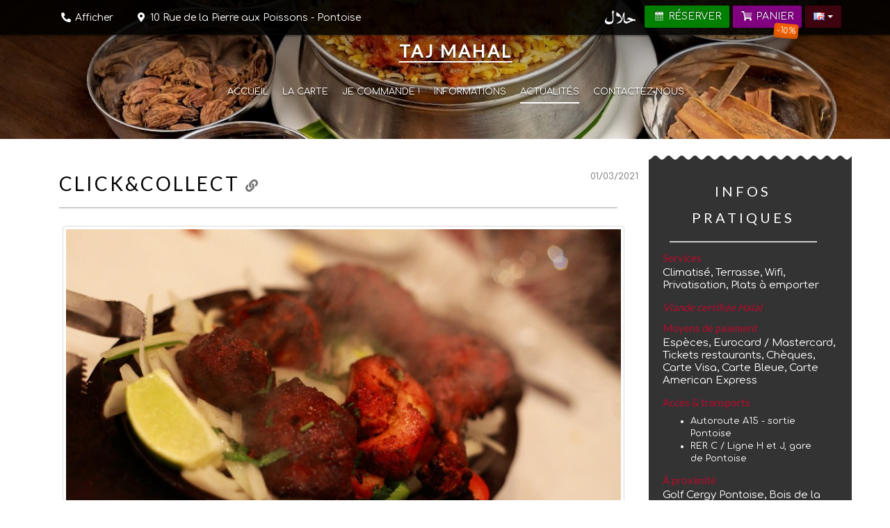

--- FILE ---
content_type: text/html; charset=utf-8
request_url: https://www.tajmahal-pontoise.com/actualite
body_size: 10232
content:
<!DOCTYPE html>
<html lang="fr"  ng-app="KiwiiSitesFront"  ng-controller="KiwiiSitesFrontCtrl" class="ks-theme-color-1-website-91-6d061a ks-theme-image-1-all-c9b3b3-2465 ks-theme-font-1-all-comfortaa ks-theme-font-2-all-lato ks-theme-font-3-all-lora" >
	<head>
		<meta charset="utf-8">

		<meta http-equiv="X-UA-Compatible" content="IE=edge">
		<meta name="viewport" content="width=device-width, initial-scale=1.0">

		<title>Taj Mahal — Actualités</title>

		<meta name="description" content="L'&eacute;quipe du Taj Mahal&nbsp;vous propose sa gastronomie indienne aux &eacute;pices douces et parfum&eacute;es. Tous nos plats sont pr&eacute;par&eacute;s sur commande, avec des produits frais. Lors de votre commande, n'h&eacute;sitez pas &agrave; nous demander de relever tous le plats ou vos pains. COMMANDEZ EN LIGNE  En plus d'une large carte de sp&eacute;cialit&eacute;s sur place, nous proposons l'int&eacute;gralit&eacute; de nos plats A Emporter, mais &eacute;galement certaines recettes sp&eacute;cifiques qui sont uniquement A emporter, &agrave; d&eacute;couvrir sur notre carte. Vous souhaitez r&eacute;server une table ? Cliquez ici&nbsp;">
		<meta name="keywords" content="">
		<meta name="author" content="Taj Mahal">
		<link rel="sitemap" type="application/xml" title="Sitemap" href="/sitemap.xml">
		<meta property="og:title" content="Taj Mahal — Actualités" />
		<meta property="og:url" content="https://www.tajmahal-pontoise.com/actualite" />
		<meta property="og:image" itemprop="image" content="/resources/images/data_sites_modules_infos/medium/1e3f8d88592d403f222711245e2701bd.jpg" />
		<meta itemprop="logo" content="/resources/images/data_sites_modules_infos/medium/1e3f8d88592d403f222711245e2701bd.jpg" />
		<meta property="og:site_name" content="Taj Mahal" />
		<meta property="place:location:latitude" content="49.050555" />
		<meta property="place:location:longitude" content="2.097728" />
		<meta property="og:description" itemprop="description" content="L'&eacute;quipe du Taj Mahal&nbsp;vous propose sa gastronomie indienne aux &eacute;pices douces et parfum&eacute;es. Tous nos plats sont pr&eacute;par&eacute;s sur commande, avec des produits frais. Lors de votre commande, n'h&eacute;sitez pas &agrave; nous demander de relever tous le plats ou vos pains. COMMANDEZ EN LIGNE  En plus d'une large carte de sp&eacute;cialit&eacute;s sur place, nous proposons l'int&eacute;gralit&eacute; de nos plats A Emporter, mais &eacute;galement certaines recettes sp&eacute;cifiques qui sont uniquement A emporter, &agrave; d&eacute;couvrir sur notre carte. Vous souhaitez r&eacute;server une table ? Cliquez ici&nbsp;" />
		<meta itemprop="name" content="Taj Mahal — Actualités" />
		<meta name="twitter:card" content="summary_large_image">
		<meta name="twitter:title" content="Taj Mahal — Actualités">
		<meta name="twitter:description" content="L'&eacute;quipe du Taj Mahal&nbsp;vous propose sa gastronomie indienne aux &eacute;pices douces et parfum&eacute;es. Tous nos plats sont pr&eacute;par&eacute;s sur commande, avec des produits frais. Lors de votre commande, n'h&eacute;sitez pas &agrave; nous demander de relever tous le plats ou vos pains. COMMANDEZ EN LIGNE  En plus d'une large carte de sp&eacute;cialit&eacute;s sur place, nous proposons l'int&eacute;gralit&eacute; de nos plats A Emporter, mais &eacute;galement certaines recettes sp&eacute;cifiques qui sont uniquement A emporter, &agrave; d&eacute;couvrir sur notre carte. Vous souhaitez r&eacute;server une table ? Cliquez ici&nbsp;">
		<meta name="twitter:image" content="/resources/images/data_sites_modules_infos/medium/1e3f8d88592d403f222711245e2701bd.jpg">
		<link href="/components-8ff717d617/fontawesome-pro-5.11.2-web/css/all.min.css" rel="stylesheet" media="screen">
		<link href="/components-8ff717d617/fontawesome-pro-5.11.2-web/css/v4-shims.min.css" rel="stylesheet" media="screen">
		<style>
.ks-theme-image-1-all-ffffff-291 .ks-theme-top {
background-image: url("/resources/images/data_sites_modules_design/originals/366cc082746cdf77734411b67ac72d18.png"), url("/resources/images/data_sites_modules_design/originals/8628d4002855ed39acd9861ed7be487b.png"), url("/resources/images/data_sites_modules_design/originals/99c7c2d856edee1bd58eda8adcb87426.png"), url("/resources/images/data_sites_modules_design/originals/683ef76ab86c8e351111f9d9fa6e53c4.png"), url("/resources/images/data_sites_modules_design/originals/8c64164f05c4d536dbd47ae4060360c3.png")!important;
background-position: left 50px, right 50px, left bottom, right bottom, left top!important;
background-repeat: no-repeat, no-repeat, no-repeat, no-repeat, repeat-x!important;

}

.ks-theme-container-page-top .ks-theme-widget-content-padding, .ks-theme-container-page-bottom .ks-theme-widget-content-padding { padding: 0!important; }

.button-commande {
    display: inline-block;
    background-color: #00800F;
    color: white;
    font-size: 16px;
    font-weight: bold;
    padding: 12px 24px;
    border-radius: 6px; /* Très léger arrondi */
    text-decoration: none;
    text-align: center;
    transition: background-color 0.3s ease, transform 0.2s ease;
    box-shadow: 0 4px 6px rgba(0, 0, 0, 0.1);
}

.button-commande:hover {
    background-color: #006C0D;
    color: white; /* Empêche le texte de devenir bleu */
    transform: scale(1.05); /* Effet zoom léger */
}

.button-commande:active {
    transform: scale(0.95); /* Effet pression */
}

  
</style>
		<meta name="robots" content="index, follow">
		<link href="/favicon.ico?v=8ff717d617" rel="shortcut icon">
		<meta property="ix:host" content="kiwiisites.imgix.net">
		<meta property="ix:useHttps" content="true">
		<meta property="ix:srcAttribute" content="data-src">
		<meta property="ix:srcsetAttribute" content="data-srcset">
		<meta property="ix:sizesAttribute" content="data-sizes">
		<link href="https://fonts.googleapis.com/css?family=Comfortaa" rel="stylesheet" type="text/css">
		<link href="https://fonts.googleapis.com/css?family=Lato" rel="stylesheet" type="text/css">
		<link href="https://fonts.googleapis.com/css?family=Lora" rel="stylesheet" type="text/css">
<link href="/components/bower/animate.css/animate.min.css" type="text/css" rel="stylesheet">
		<link id="ks-theme-css" href="/css/theme_91-e4ec196780ba221e23e8fb860ecf039a8ff717d617.min.css" rel="stylesheet" type="text/css">
		<script src="/components-8ff717d617/bower/angular/angular.min.js"></script>
		<script src="/components-8ff717d617/bower/angular-resource/angular-resource.min.js"></script>
		<script src="/components-8ff717d617/bower/angular-sanitize/angular-sanitize.min.js"></script>
		<script src="/components-8ff717d617/bower/angular-cookies/angular-cookies.min.js"></script>
		<script src="/components-8ff717d617/bower/angular-ui-sortable/sortable.min.js"></script>
		<script src="/components-8ff717d617/bower/oclazyload/dist/ocLazyLoad.min.js"></script>
		<script src="/components-8ff717d617/bower/imgix.js/dist/imgix.min.js"></script>
		<script src="/components-8ff717d617/bower/lazysizes/lazysizes.min.js" async=""></script>

		<!-- load components -->
		<link href="/components-8ff717d617/bower/bootstrap/dist/css/bootstrap.min.css" rel="stylesheet" media="screen">

		<script type="text/javascript" src="/components-8ff717d617/bower/jquery/dist/jquery.min.js"></script>
		<script type="text/javascript" src="/components-8ff717d617/bower/bootstrap/dist/js/bootstrap.min.js"></script>
		<script type="text/javascript" src="/components-8ff717d617/bower/imagesloaded/imagesloaded.pkgd.min.js"></script>
		<script type="text/javascript" src="/components-8ff717d617/bower/masonry/dist/masonry.pkgd.min.js"></script>
		<script type="text/javascript" src="/components-8ff717d617/bower/iframe-resizer/js/iframeResizer.min.js"></script>
		<!--<link href="/components-8ff717d617/bower/summernote/dist/summernote.css" rel="stylesheet" />
		<script src=/components-8ff717d617/bower/summernote/dist/summernote.min.js"></script>-->

		<!-- HTML5 shim and Respond.js IE8 support of HTML5 elements and media queries -->
		<!--[if lt IE 9]>
			<script src="/components-8ff717d617/bower/html5shiv/dist/html5shiv.min.js"></script>
			<script src="/components-8ff717d617/bower/respondJS/dest/respond.min.js"></script>
		<![endif]-->

	</head>

	<body itemscope itemtype="http://schema.org/Restaurant" class="ks-theme-body ks-theme-body-news"  ng-cloak  >


<div id="fb-root"></div>
					<script>(function(d, s, id) {
					  var js, fjs = d.getElementsByTagName(s)[0];
					  if (d.getElementById(id)) return;
					  js = d.createElement(s); js.id = id;
					  js.src = "//connect.facebook.net/fr_FR/sdk.js#xfbml=1&version=v2.3&appId=861926357168183";
					  fjs.parentNode.insertBefore(js, fjs);
					}(document, 'script', 'facebook-jssdk'));</script>

<div class="ks-theme">

	<div itemscope itemtype="http://data-vocabulary.org/Organization" class="navbar navbar-inverse navbar-fixed-top" role="navigation">
	<span style="display:none;" itemprop="telephone">01 34 43 06 71</span>
	<div class="container">
	
		<div class="navbar-right">
							<span ng-controller="KiwiiSitesFrontInfosCtrl">
					<a ng-click="showPhone()" ks-tooltip data-placement="bottom" title="01 34 43 06 71" class="btn btn-default navbar-btn hidden-md hidden-lg" style="margin-right: 2px;" href="tel:01 34 43 06 71"><i class="fas fa-phone-alt"></i></a>
				</span>
						
							<a ks-tooltip data-placement="bottom" title="10 Rue de la Pierre aux Poissons - Pontoise" class="btn btn-default navbar-btn hidden-md hidden-lg" style="margin-right: 5px;"  href="/plan"  ><i class="fa fa-map-marker"></i></a>
						
						
				<script type="text/javascript">     
		function GTranslateFireEvent(a, b) {
		    try {
		        if (document.createEvent) {
		            var c = document.createEvent("HTMLEvents");
		            c.initEvent(b, true, true);
		            a.dispatchEvent(c)
		        } else {
		            var c = document.createEventObject();
		            a.fireEvent('on' + b, c)
		        }
		    } catch (e) {}
		}
		
		function doGoogleLanguageTranslator(a) {
	        if (a.value) a = a.value;
	        if (a == '') return;
	        var b = a.split('|')[1];
	        var c;
	        var d = document.getElementsByTagName('select');
	        for (var i = 0; i < d.length; i++)
	            if (d[i].className == 'goog-te-combo') c = d[i];
	        if (document.getElementById('google_language_translator') == null || document.getElementById('google_language_translator').innerHTML.length == 0 || c.length == 0 || c.innerHTML.length == 0) {
	            setTimeout(function() {
	                doGoogleLanguageTranslator(a)
	            }, 500)
	        } else {
	            c.value = b;
	            GTranslateFireEvent(c, 'change');
	            GTranslateFireEvent(c, 'change')
	        }
	    }
		function GoogleLanguageTranslatorInit() { 
			new google.translate.TranslateElement({pageLanguage: 'fr', autoDisplay: false}, 'google_language_translator');
		}
		
	</script>
	<style type="text/css">
		.goog-te-banner-frame{visibility:hidden !important;}
		.goog-tooltip {visibility:hidden !important;}
		#google_language_translator select {display:none!important;}
	</style>

	<div ng-controller="KiwiiSitesFrontGoogletranslateCtrl" class="pull-right dropdown notranslate ks-editable" data-editor="goto:/googletranslate" style="margin-left: 5px;">
		<button class="btn btn-default navbar-btn dropdown-toggle" type="button" id="dropdownMenu1" data-toggle="dropdown">
			<img src="/components-8ff717d617/flags/language.png" width="16" height="11" align="absmiddle" alt="">
			<span class="caret"></span>
		</button>
		<ul class="dropdown-menu" role="menu" aria-labelledby="dropdownMenu1">
				<li role="presentation"><a role="menuitem" tabindex="-1" ng-click="switchLanguage('fr|fr')">Français</a></li>
	<li role="presentation"><a role="menuitem" tabindex="-1" ng-click="switchLanguage('fr|en')">English</a></li>
	<li role="presentation"><a role="menuitem" tabindex="-1" ng-click="switchLanguage('fr|es')">Español</a></li>
	<li role="presentation"><a role="menuitem" tabindex="-1" ng-click="switchLanguage('fr|pt')">Português</a></li>
	<li role="presentation"><a role="menuitem" tabindex="-1" ng-click="switchLanguage('fr|de')">Deutsch</a></li>
	<li role="presentation"><a role="menuitem" tabindex="-1" ng-click="switchLanguage('fr|it')">Italiano</a></li>
	<li role="presentation"><a role="menuitem" tabindex="-1" ng-click="switchLanguage('fr|nl')">Nederlands</a></li>
			<li role="presentation" class="divider"></li>
			<li role="presentation">
				<a role="menuitem" tabindex="-1" class="goog-logo-link" target="_blank" rel="noopener" href="https://translate.google.com">
					<div id="google_language_translator"></div>
					<script type="text/javascript" src="https://translate.google.com/translate_a/element.js?cb=GoogleLanguageTranslatorInit"></script>
				</a>
			</li>
		</ul>
	</div>
		




            
							<span class="ks-navbar-orders no-ks-editable" data-editor="goto:/orders-settings" ng-controller="KiwiiSitesFrontOrdersCartCtrl">
					<a ng-click="openCartModal()" id="ks-modules-orders-cart-button" class="btn btn-default navbar-btn pull-right ks-modules-orders-cart-button" style="background-color:purple;text-shadow: -1px -1px 1px rgba(0,0,0, 0.5);position:relative;">
						<i class="fad fa-shopping-cart fa-fw"></i> <span class="hidden-xs">Panier</span>
													<span class="ks-deal-badge">-10%</span>
											</a></li>
				</span>
						
							<span class="ks-navbar-booking no-ks-editable" data-editor="goto:/booking-settings" itemscope itemtype="http://schema.org/FoodEstablishment" ng-controller="KiwiiSitesFrontBookingCtrl">
					<a  
						ng-click="openBookingModal()" class="btn btn-default navbar-btn pull-right ks-modules-booking-book-button" style="background-color:green;text-shadow: -1px -1px 1px rgba(0,0,0, 0.5);margin-right: 5px;position:relative;">
						<i class="fad fa-calendar-alt fa-fw"></i> Réserver											</a>
					<meta itemprop="acceptsReservations" content="Yes" />
				</span>
						
						
							<a class="ks-navbar-halal btn btn-link pull-right hidden-xs ks-editable" data-editor="goto:/halal" style="position: relative;top: 9px;" ks-tooltip data-toggle="tooltip" data-placement="bottom" title="Viande certifiée Halal"><img src="/components/icons/halal-mini.png" height="20" alt="Halal"></a>
					</div>
		
		<div class="navbar-header">
			<a class="navbar-brand notranslate hidden-xs ks-editable" data-editor="goto:/infos#field_name"  href="/"  ><span itemprop="name">Taj Mahal</span></a>
		</div>
		<ul itemprop="address" itemscope itemtype="http://data-vocabulary.org/Address" class="nav navbar-nav hidden-sm hidden-xs ng-cloak">
							<li ng-controller="KiwiiSitesFrontInfosCtrl">
					<a ng-click="showPhone()" class="btn btn-link navbar-btn notranslate ks-editable" data-editor="goto:/infos#field_phone">
                        <i class="fas fa-phone-alt fa-fw"></i>
													<span ng-show="phone_visible">01 34 43 06 71</span>
							<span ks-tooltip data-placement="bottom" title="Cliquez pour afficher le numéro de téléphone" ng-show="!phone_visible">Afficher</span>
											</a>
				</li>
						
							<li>
					<span class="ks-editable" data-editor="goto:/infos#field_address" style="display:none;" itemprop="street-address">10 Rue de la Pierre aux Poissons</span>
					<span class="ks-editable" data-editor="goto:/infos#field_city" style="display:none;" itemprop="locality">Pontoise</span>
					<span class="ks-editable" data-editor="goto:/infos#field_zipcode" style="display:none;" itemprop="postalCode">95300</span>
					<span class="ks-editable" data-editor="goto:/infos#field_country" style="display:none;" itemprop="addressCountry">FR</span>
						
					<a class="btn btn-link navbar-btn notranslate ks-editable" data-editor="goto:/infos#field_address"  href="/plan"  ><i class="fas fa-map-marker-alt fa-fw"></i></i>
					<span itemprop="street-address">10 Rue de la Pierre aux Poissons</span> - <span itemprop="locality">Pontoise</span></a>				</li>
					</ul>
	</div>
	
	</div>	
	<div class="ks-cover" data-parallax="scroll" data-image-src="https://lh3.googleusercontent.com/SXs81G_kcYYye9mk8JFwNQLTW-pjJjBijCLrhYPErI2Iue7SKHhIUV-2qxjKyG4Laik5YbkGA8D1MYGOSKQnT_xj_Oo59aTwwdY=s1200">
	
		<div class="container ks-cover-container" >	
			<div class="clearfix ks-cover-top">
			
				<div class="ks-cover-bubble hidden-lg hidden-md"></div>
			
				<div class="ks-theme-logo text-center-xs text-center-sm">
					<h1 class="ks-editable" data-editor="goto:/infos"><a class="notranslate"  href="/" >Taj Mahal</a></h1>
<h2 class="ks-theme-baseline ks-editable" data-editor="goto:/infos#field_baseline"><span class="ks-theme-baseline-dash">—</span> Spécialités gastronomiques du Nord de l'Inde <span class="ks-theme-baseline-dash">—</span></h2>				</div>
			
				<div class="ks-theme-menu text-center hidden-xs hidden-sm">
					<ul>
						<!-- begin ks-bloc-menu -->
<li class=""><a href="/">Accueil</a></li><li class=""><a href="/carte">La carte</a></li><li class=""><a href="/boutique">JE COMMANDE !</a></li><li class=""><a href="/plan">Informations</a></li><li class="active"><a href="/actualite">Actualités</a></li><li class=""><a href="/contact">Contactez-nous</a></li><!-- end of ks-bloc-menu -->					</ul>
				</div>
				
				
			</div>
		</div>
		
	</div>
	

	<div class="ks-theme-menu-mobile hidden-lg hidden-md hidden-sm">
		<!-- begin ks-bloc-menu-mobile -->
<nav class="navbar navbar-default navbar-mobile" role="navigation">
	<div class="container-fluid">
		<div class="navbar-header">
			<button type="button" class="navbar-toggle collapsed" data-toggle="collapse" data-target="#main-menu-navbar-collapse">
				<span class="sr-only">Menu principal</span>
				<i class="fa fa-chevron-down"></i>
			</button>
			<a class="navbar-brand" href="#">Actualités</a>
		</div>
		<div class="collapse navbar-collapse" id="main-menu-navbar-collapse">
			<ul class="nav navbar-nav">
				<!-- begin ks-bloc-menu -->
<li class=""><a href="/">Accueil</a></li><li class=""><a href="/carte">La carte</a></li><li class=""><a href="/boutique">JE COMMANDE !</a></li><li class=""><a href="/plan">Informations</a></li><li class="active"><a href="/actualite">Actualités</a></li><li class=""><a href="/contact">Contactez-nous</a></li><!-- end of ks-bloc-menu -->			</ul>
		</div>
	</div>
</nav>
<!-- end of ks-bloc-menu-mobile -->	</div>
	
	<div class="ks-theme-wrapper-bottom">
		<div class="container">
		
			<div class="row">
				<div class="col-md-9">
										
					<!-- begin ks-bloc-container -->
					
					<div class="ks-theme-wrapper">
					
						<!-- begin ks-bloc-page -->

<div class="ks-theme-container-page">

		
	<!-- begin ks-page-template -->
	<div class="ks-theme-page-news ks-editable" data-editor="goto:/news">

            <div class="ks-theme-page-news-entry">

                
                
            </div>

            <script type="application/ld+json">
                {
                    "@context": "https://schema.org",
                    "@type": "NewsArticle",
                    "mainEntityOfPage": {
                        "@type": "WebPage",
                        "@id": "https://www.tajmahal-pontoise.com/actualite/-"
                    },
                    "headline": null,
                                        "datePublished": "1970-01-01T01:00:00+01:00",
                    "author": {
                        "@type": "Organization",
                        "name": "Taj Mahal"                    },
                    "publisher": {
                        "@type": "Organization",
                        "name": "Taj Mahal"                    },
                    "description": "<img src=\"https:\/\/d30xwv3ibfbr9h.cloudfront.net\/\" alt=\"\"><br>"                }
            </script>

            
            <div class="ks-theme-page-news-entry">

                
                
            </div>

            <script type="application/ld+json">
                {
                    "@context": "https://schema.org",
                    "@type": "NewsArticle",
                    "mainEntityOfPage": {
                        "@type": "WebPage",
                        "@id": "https://www.tajmahal-pontoise.com/actualite/-"
                    },
                    "headline": null,
                                        "datePublished": "1970-01-01T01:00:00+01:00",
                    "author": {
                        "@type": "Organization",
                        "name": "Taj Mahal"                    },
                    "publisher": {
                        "@type": "Organization",
                        "name": "Taj Mahal"                    },
                    "description": "<img src=\"https:\/\/d30xwv3ibfbr9h.cloudfront.net\/\" alt=\"\"><br>"                }
            </script>

            
            <div class="ks-theme-page-news-entry">

                                    <div class="ks-theme-widget-title" id="id-2">
                        <div class="pull-right text-muted">01/03/2021</div>
                        <h3>Click&Collect <a  href="/actualite/fe041a-click-collect" ><small><i style="display:inline;" class="fa fa-link text-muted"></i></small></a></h3>
                    </div>
                
                                    <div class="ks-theme-widget-content">
                        <div class="ks-theme-widget-content-padding clearfix">
                            <p class="text-center"><img class="img-thumbnail img-responsive" src="https://lh3.googleusercontent.com/T3UshV_ieHUcRvkTlNqqESkSufm_bh7S5s6ZkgUKsI9NUFaP0u64S_cWLlY8n-m8YYIxLSg_SCyszcNZFC3OGQ=w1280" alt=""></p>                            <p><span style="font-size: 12pt;">Chers clients,&nbsp;</span></p>
<p>&nbsp;</p>
<p><span style="font-size: 12pt;">Notre restaurant reste ouvert et vous propose toute notre carte A Emporter ou en livraison par l'interm&eacute;diaire de nos partenaires&nbsp;</span></p>
<p><a href="https://www.ubereats.com/fr/paris/food-delivery/taj-mahal-pontoise/gn7fYVEbTsWxhU4Udxe_GQ?pl=[base64]%3D%3D" target="_blank">- UberEats</a></p>
<p><em><span style="font-size: 12pt;">- Deliveroo (Bient&ocirc;t)</span></em></p>
<p>&nbsp;</p>
<p><span style="font-size: 12pt;">Vous pouvez aussi commander et veni<strong>r r&eacute;cup&eacute;rer vos plats directement au restaurant</strong> dans le respect des gestes barri&egrave;re.</span></p>
<p>&nbsp;</p>
<p><span style="font-size: 12pt;">A tr&egrave;s bient&ocirc;t !</span></p>                        </div>
                    </div>
                
            </div>

            <script type="application/ld+json">
                {
                    "@context": "https://schema.org",
                    "@type": "NewsArticle",
                    "mainEntityOfPage": {
                        "@type": "WebPage",
                        "@id": "https://www.tajmahal-pontoise.com/actualite/fe041a-click-collect"
                    },
                    "headline": "Click&Collect",
                    "image": ["https://lh3.googleusercontent.com/T3UshV_ieHUcRvkTlNqqESkSufm_bh7S5s6ZkgUKsI9NUFaP0u64S_cWLlY8n-m8YYIxLSg_SCyszcNZFC3OGQ=w1280"],                    "datePublished": "2021-03-01T00:00:00+01:00",
                    "author": {
                        "@type": "Organization",
                        "name": "Taj Mahal"                    },
                    "publisher": {
                        "@type": "Organization",
                        "name": "Taj Mahal"                    },
                    "description": "<img src=\"https:\/\/lh3.googleusercontent.com\/T3UshV_ieHUcRvkTlNqqESkSufm_bh7S5s6ZkgUKsI9NUFaP0u64S_cWLlY8n-m8YYIxLSg_SCyszcNZFC3OGQ=w1280\" alt=\"\"><br><p><span style=\"font-size: 12pt;\">Chers clients,&nbsp;<\/span><\/p>\n<p>&nbsp;<\/p>\n<p><span style=\"font-size: 12pt;\">Notre restaurant reste ouvert et vous propose toute notre carte A Emporter ou en livraison par l'interm&eacute;diaire de nos partenaires&nbsp;<\/span><\/p>\n<p><a href=\"https:\/\/www.ubereats.com\/fr\/paris\/food-delivery\/taj-mahal-pontoise\/gn7fYVEbTsWxhU4Udxe_GQ?pl=[base64]%3D%3D\" target=\"_blank\">- UberEats<\/a><\/p>\n<p><em><span style=\"font-size: 12pt;\">- Deliveroo (Bient&ocirc;t)<\/span><\/em><\/p>\n<p>&nbsp;<\/p>\n<p><span style=\"font-size: 12pt;\">Vous pouvez aussi commander et veni<strong>r r&eacute;cup&eacute;rer vos plats directement au restaurant<\/strong> dans le respect des gestes barri&egrave;re.<\/span><\/p>\n<p>&nbsp;<\/p>\n<p><span style=\"font-size: 12pt;\">A tr&egrave;s bient&ocirc;t !<\/span><\/p>"                }
            </script>

            
            <div class="ks-theme-page-news-entry">

                                    <div class="ks-theme-widget-title" id="id-1">
                        <div class="pull-right text-muted">03/12/2014</div>
                        <h3>Un parfum des Indes <a  href="/actualite/d41d8c-un-parfum-des-indes" ><small><i style="display:inline;" class="fa fa-link text-muted"></i></small></a></h3>
                    </div>
                
                                    <div class="ks-theme-widget-content">
                        <div class="ks-theme-widget-content-padding clearfix">
                            <p class="text-center"><img class="img-thumbnail img-responsive" src="https://lh3.googleusercontent.com/E4S0XVhY0ulV0OaMjnWKvaqQR9TpmVhhMlpZPCt0eGbhhDtH-rGCTn-MtM92yeWoWG__G_GCmv66gc_MEf2D=w1280" alt=""></p>                            <p>Envie de (re)découvrir les saveurs et les épices incomparables des Indes ?</p><p><strong>Venez vite nous rendre visite au Taj Mahal à Pontoise !</strong></p><p>A 2 pas de la place du marcher, rejoignez nous pour un moment chaleureux et déguster nos Biryanis, Pakora et nos spécialités cuites au Tadoor.</p><p>A très bientôt !</p><p><em>L'équipe du Taj Mahal</em></p>                        </div>
                    </div>
                
            </div>

            <script type="application/ld+json">
                {
                    "@context": "https://schema.org",
                    "@type": "NewsArticle",
                    "mainEntityOfPage": {
                        "@type": "WebPage",
                        "@id": "https://www.tajmahal-pontoise.com/actualite/d41d8c-un-parfum-des-indes"
                    },
                    "headline": "Un parfum des Indes",
                    "image": ["https://lh3.googleusercontent.com/E4S0XVhY0ulV0OaMjnWKvaqQR9TpmVhhMlpZPCt0eGbhhDtH-rGCTn-MtM92yeWoWG__G_GCmv66gc_MEf2D=w1280"],                    "datePublished": "2014-12-03T00:00:00+01:00",
                    "author": {
                        "@type": "Organization",
                        "name": "Taj Mahal"                    },
                    "publisher": {
                        "@type": "Organization",
                        "name": "Taj Mahal"                    },
                    "description": "<img src=\"https:\/\/lh3.googleusercontent.com\/E4S0XVhY0ulV0OaMjnWKvaqQR9TpmVhhMlpZPCt0eGbhhDtH-rGCTn-MtM92yeWoWG__G_GCmv66gc_MEf2D=w1280\" alt=\"\"><br><p>Envie de (re)d\u00e9couvrir les saveurs et les \u00e9pices incomparables des Indes ?<\/p><p><strong>Venez vite nous rendre visite au Taj Mahal \u00e0 Pontoise !<\/strong><\/p><p>A 2 pas de la place du marcher, rejoignez nous pour un moment chaleureux et d\u00e9guster nos Biryanis, Pakora et nos sp\u00e9cialit\u00e9s cuites au Tadoor.<\/p><p>A tr\u00e8s bient\u00f4t !<\/p><p><em>L'\u00e9quipe du Taj Mahal<\/em><\/p>"                }
            </script>

            <br></div>	<!-- enf od ks-page-template -->
	
		
</div>

<!-- enf od ks-bloc-page -->												
					</div> <!-- end of wrapper -->
					
					<!-- begin ks-bloc-container -->
					
				</div>
				<div class="col-md-3 ks-sidebar">
					<div class="ks-padding">
						<h3><i class="fa fa-info-circle"></i> Infos pratiques</h3>	
						
<h4>Services</h4><p class="ks-editable" data-editor="goto:/infos#field_service">Climatisé, Terrasse, Wifi, Privatisation, Plats à emporter</p><h4 class="ks-editable" data-editor="goto:/halal"><em>Viande certifiée Halal</em></h4>
<div itemscope itemtype="http://schema.org/LocalBusiness" class="ks-editable" data-editor="goto:/infos#field_payment"><h4>Moyens de paiement</h4><p itemprop="paymentAccepted">Espèces, Eurocard / Mastercard, Tickets restaurants, Chèques, Carte Visa, Carte Bleue, Carte American Express</p></div><h4>Accès &amp; transports</h4><p class="ks-editable" data-editor="goto:/infos#field_description_place"><ul><li>Autoroute A15&nbsp;- sortie Pontoise</li><li>RER C / Ligne H et J, gare de&nbsp;Pontoise</li></ul></p><div class="ks-editable" data-editor="goto:/seo#field_geo_poi"><h4>À proximité</h4><p>Golf Cergy Pontoise, Bois de la Muette, Golf d'Ableiges</p></div>
<br><div class="js-masonry row ks-references-logos ks-editable" data-editor="goto:/references"><div class="col-xs-12 col-sm-6 col-md-12 col-lg-12"></div>
<div class="col-xs-12 col-sm-6 col-md-12 col-lg-12"><p class="text-center"><a href="http://www.tripadvisor.fr/Restaurant_Review-g196585-d4455638-Reviews-Taj_Mahal-Pontoise_Val_d_Oise_Ile_de_France.html" target="_blank"><img src="https://lh3.googleusercontent.com/leuDyBPxzp8QQSxwPqnqM9oUC0_QonFvsSsbbWw3WCs_JXl_QzqXk3c2LJr7dBpj6bE1-5iqVT9mm0Ev19D6=s240" width="240" height="116" class="img-responsive ks-references-logo" style="margin: 0 auto;" alt="Recommandé par TripAdvisor"></a></p></div>
<div class="col-xs-12 col-sm-6 col-md-12 col-lg-12"><p class="text-center"><a href="https://www.ubereats.com/fr/paris/food-delivery/taj-mahal-pontoise/gn7fYVEbTsWxhU4Udxe_GQ?pl=[base64]%3D%3D" target="_blank"><img src="https://lh3.googleusercontent.com/Aef2Q0g6nhwSYFlPLtAMp1jtuYJJWCjXBFslcUvVUlak4U3dMvGcNUyz4dJPfoIztrclHoCzworh3cvGtZxhow=s240" width="240" height="65" class="img-responsive ks-references-logo" style="margin: 0 auto;" alt="Uber Eats"></a></p></div></div>						
						<div class="ks-theme-socials">
							
<br><div class="text-center ks-editable" data-editor="goto:/socials"><a target="_blank" href="http://www.facebook.com/pages/Taj-Mahal-Pontoise-Restaurant-Indien/131597650215213"><img src="/components-8ff717d617/somicro/without-border/facebook.png" width="32" height="32" alt="Facebook"></a>&nbsp;&nbsp;<a target="_blank" href="http://instagram.com/tajmahal.pontoise/"><img src="/components-8ff717d617/somicro/without-border/instagram.png" width="32" height="32" alt="Instagram"></a>&nbsp;&nbsp;<a target="_blank" href="/rss.xml"><img src="/components-8ff717d617/somicro/without-border/rss.png" width="32" height="32" alt="RSS"></a>&nbsp;&nbsp;</div>						</div>
					</div>
				</div>
			</div>
			
		</div> <!-- end of container -->
	</div> <!-- end of wrapper-bottom -->
	
				
	<div class="ks-theme-bottom">
		<div class="container">
		
			<div class="ks-theme-socials hidden-lg hidden-md hidden-sm">
				
<br><div class="text-center ks-editable" data-editor="goto:/socials"><a target="_blank" href="http://www.facebook.com/pages/Taj-Mahal-Pontoise-Restaurant-Indien/131597650215213"><img src="/components-8ff717d617/somicro/without-border/facebook.png" width="32" height="32" alt="Facebook"></a>&nbsp;&nbsp;<a target="_blank" href="http://instagram.com/tajmahal.pontoise/"><img src="/components-8ff717d617/somicro/without-border/instagram.png" width="32" height="32" alt="Instagram"></a>&nbsp;&nbsp;<a target="_blank" href="/rss.xml"><img src="/components-8ff717d617/somicro/without-border/rss.png" width="32" height="32" alt="RSS"></a>&nbsp;&nbsp;</div>				<br>
			</div>
	
			<div class="ks-theme-credits">
	<div class="row">
		<div class="col-xs-12 col-sm-8 col-md-6 text-left-not-xs text-center-xs">
			<span class="ks-theme-legals">
				<i class="fad fa-copyright fa-fw"></i> <span class="notranslate ks-theme-credits-name">Taj Mahal</span> 2026				— <a href="/mentions-legales">Mentions légales</a>			</span>
		</div>
		<div class="col-xs-12 col-sm-4 col-md-6 text-right-not-xs text-center-xs">
							<span class="ks-theme-powered">
					<i class="fa fa-cutlery"></i>
					Propulsé par <a href="http://www.clicresto.com" class="ks-theme-credits-service" target="_blank" class="notranslate">ClicResto</a>                    - <i class="fad fa-lock-alt fa-fw"></i> <a target="_blank" href="https://admin.clicresto.com"> Administration</a>
				</span>
					</div>
	</div>
</div>		</div>
	</div>
	
</div>

<div class="modal fade" id="booking-modal" tabindex="-1" role="dialog" aria-labelledby="myModalLabel" aria-hidden="true">
	<div class="modal-dialog">
		<div class="modal-content">
			<div class="modal-header">
				<button type="button" class="close" data-dismiss="modal"><span aria-hidden="true">&times;</span><span class="sr-only">Fermer</span></button>
				<h4 class="modal-title" id="myModalLabel"><i class="fad fa-concierge-bell fa-fw"></i> Réservation</h4>
			</div>
			<div class="modal-body">
				<div id="booking-modal-content">
					 
				</div>
			</div>
		</div>
	</div>
</div>

	<div class="modal fade" id="orders-cart-modal" tabindex="-1" role="dialog" aria-labelledby="myModalLabel2" aria-hidden="true">
		<div class="modal-dialog">
			<div class="modal-content">
				<div class="modal-header">
					<button type="button" class="close" data-dismiss="modal"><span aria-hidden="true">&times;</span><span class="sr-only">Fermer</span></button>
					<h4 class="modal-title" id="myModalLabel2"><i class="fad fa-shopping-cart fa-fw"></i> Mon panier</h4>
				</div>
				<div class="modal-body">
					<div id="orders-cart-modal-content">
						 
					</div>
				</div>
			</div>
		</div>
	</div>

			<div ng-controller="KiwiiSitesFrontOrdersCartCtrl" ng-init="load()" class="modal fade" id="orders-success-modal" tabindex="-1" role="dialog" aria-labelledby="myModalLabel2" aria-hidden="true">
			<div class="modal-dialog">
				<div class="modal-content">
					<div class="modal-header">
						<button type="button" class="close" data-dismiss="modal"><span aria-hidden="true">&times;</span><span class="sr-only">Fermer</span></button>
						<h4 class="modal-title" id="myModalLabel2"><i class="fad fa-shopping-cart fa-fw"></i> Votre commande</h4>
					</div>
					<div class="modal-body">
						<div class="alert alert-success text-center">
							<div class=""><i class="fa fa-check-square-o fa-5x text-success"></i></div>
							<br>
							<h4>Votre paiement a bien été confirmé</h4>
							<p>Votre commande a été enregistrée et sera prise en compte.</p>
						</div>
					</div>
				</div>
			</div>
		</div>
		

<div ng-controller="KiwiiSitesFrontGalleriesCtrl" class="modal fade" id="ks-modal-galleries-preview" tabindex="-1" role="dialog" aria-labelledby="myModalLabel" aria-hidden="true">
	<div class="modal-dialog modal-lg">
		<div class="modal-content">     
			<div class="modal-header">
				<button type="button" class="close" data-dismiss="modal"><span aria-hidden="true">&times;</span><span class="sr-only">Fermer</span></button>
				<h4 class="modal-title" id="myModalLabel">{{image.name}}&nbsp;</h4>
			</div>    
			<div class="modal-body text-center">
				<img ng-src="{{image.image_path}}" alt="" class="img-responsive img-thumbnail" style="margin:0 auto;">
				<hr>
				<div class="row">
					<div class="col-md-6">
						<a ng-show="multiple_images" ng-click="openImage(gallery, image.previous)" class="btn btn-default"><i class="fa fa-angle-left"></i> Prédécent</a>
					</div>
					<div class="col-md-6">
						<a ng-show="multiple_images" ng-click="openImage(gallery, image.next)" class="btn btn-default">Suivant <i class="fa fa-angle-right"></i></a>
					</div>
				</div>
				<div ng-show="image.description" ng-bind-html="image.description"> </div>
				<div ng-show="image.link">
					<p>URL : <a ng-href="{{image.link}}" target="_blank">{{image.link}}</a></p>	
				</div>
			</div>
		</div><!-- /.modal-content -->
	</div><!-- /.modal-dialog -->
</div><!-- /.modal -->




<div class="modal fade" id="share-modal" tabindex="-1" role="dialog" aria-labelledby="myModalLabel3" aria-hidden="true">
	<div class="modal-dialog">
		<div class="modal-content">
			<div class="modal-header">
				<button type="button" class="close" data-dismiss="modal"><span aria-hidden="true">&times;</span><span class="sr-only">Fermer</span></button>
				<h4 class="modal-title" id="myModalLabel3"><i class="fa fa-share-alt-square"></i> Partager cette page</h4>
			</div>
			<div class="modal-body">
				<div id="share-modal-content">
				
				</div>
			</div>
		</div>
	</div>
</div>

<div class="modal fade" id="contactus-modal" tabindex="-1" role="dialog" aria-labelledby="myModalLabel4" aria-hidden="true">
	<div class="modal-dialog">
		<div class="modal-content">
			<div class="modal-header">
				<button type="button" class="close" data-dismiss="modal"><span aria-hidden="true">&times;</span><span class="sr-only">Fermer</span></button>
				<h4 class="modal-title" id="myModalLabel4"><i class="fa fa-envelope"></i> Contactez-nous</h4>
			</div>
			<div class="modal-body">
				<div id="contactus-modal-content">
				
				</div>
			</div>
		</div>
	</div>
</div>

<div ng-controller="KiwiiSitesFrontLightboxCtrl" class="modal fade ks-news-modal" id="ks-modal-lightbox-preview" tabindex="-1" role="dialog" aria-hidden="true">
	<div class="modal-dialog modal-lg">
		<div class="modal-content">     
			<div class="modal-header">
				<button type="button" class="close" data-dismiss="modal"><span aria-hidden="true">&times;</span><span class="sr-only">Fermer</span></button>
				<h4 class="modal-title" id="myModalLabel">{{lightbox.name}}&nbsp;</h4>
			</div>    
			<div class="modal-body text-center">
				<img ng-src="{{lightbox.image_path}}" alt="" class="img-responsive img-thumbnail" style="margin:0 auto;">
				<div ng-show="lightbox.description" ng-bind-html="lightbox.description"> </div>
			</div>
		</div><!-- /.modal-content -->
	</div><!-- /.modal-dialog -->
</div><!-- /.modal -->

<div ng-controller="KiwiiSitesFrontEditorCtrl" ng-init="editor.load('https://admin.clicresto.com', '91', true, false)">
    <div ng-if="editor.isAdmin" class="ks-editor-button" style="position: fixed;bottom: 10px;left:10px;">
        <button ng-if="!editor.active" ng-click="editor.toggle()" type="button" class="btn btn-default" ks-tooltip data-toggle="tooltip" data-placement="top" title="Cliquez pour passer en mode EDITION

Ce mode vous permet de modifier rapidement des éléments de votre site." style="border-radius: 50px;"><i class="fad fa-pen-square fa-fw fa-3x"></i></button>
        <button ng-if="editor.active" ng-click="editor.toggle()" type="button" class="btn btn-default" ks-tooltip data-toggle="tooltip" data-placement="top" title="Fermer le mode EDITION
 et rafraichir la page" style="border-radius: 50px;"><i class="fad fa-window-close fa-fw fa-3x"></i></button>
        <button ng-if="editor.active && editor.has_updates" ng-click="editor.save()" type="button" class="btn btn-primary" ks-tooltip data-toggle="tooltip" data-placement="top" title="Enregistrer les modifications" style="border-radius: 50px;"><i class="fad fa-save fa-3x"></i></button>
    </div>

    <div class="modal fade ks-editor-modal" id="ks-modal-editor" tabindex="-1" role="dialog" aria-hidden="true">
        <div class="modal-dialog modal-lg">
            <div class="modal-content">
                <iframe id="ks-modal-editor-iframe" frameborder="0" width="100%" height="100%" style="min-height: 600px;"></iframe>
            </div><!-- /.modal-content -->
        </div><!-- /.modal-dialog -->
    </div><!-- /.modal -->
</div>

<!-- include summernote css/js -->
<link href="https://cdnjs.cloudflare.com/ajax/libs/summernote/0.8.12/summernote.css" rel="stylesheet">
<script src="https://cdnjs.cloudflare.com/ajax/libs/summernote/0.8.12/summernote.js"></script>
<!--<script src="/components/snippets/summernote-kiwiisites.js"></script>-->
<script src="https://cdnjs.cloudflare.com/ajax/libs/summernote/0.8.12/lang/summernote-fr-FR.min.js"></script>

		<link href="" type="text/css" rel="stylesheet">
<link href="" type="text/css" rel="stylesheet">
		<script src="/resources-8ff717d617/assets/front/js/kiwiisites-front.min.js"></script>
<script type="text/javascript" src="/components/bower/parallax.js/parallax.min.js"></script>
<script type="text/javascript" src="/components/bower/jquery.scrollTo/jquery.scrollTo.min.js"></script>
<script type="text/javascript" src="/components/bower/wow/dist/wow.min.js"></script>
<script type="text/javascript" src=""></script>

	<!-- begin stats -->
	<script type="text/javascript">
		var _paq = _paq || [];
		
		// cnil config
		_paq.push([function() {
			var self = this;
			function getOriginalVisitorCookieTimeout() {
				var now = new Date(),
				nowTs = Math.round(now.getTime() / 1000),
				visitorInfo = self.getVisitorInfo();
				var createTs = parseInt(visitorInfo[2]);
				var cookieTimeout = 33696000; // 13 months in secondes
				var originalTimeout = createTs + cookieTimeout - nowTs;
				return originalTimeout;
			}
			this.setVisitorCookieTimeout( getOriginalVisitorCookieTimeout() );
		}]);
		
		_paq.push(['trackPageView']);
		_paq.push(['enableLinkTracking']);
		(function() {
			var u=(("https:" == document.location.protocol) ? "https" : "http") + "://stats.sites.plumbr.net/";
			_paq.push(['setTrackerUrl', u+'piwik.php']);
			_paq.push(['setSiteId', 73]);
			var d=document, g=d.createElement('script'), s=d.getElementsByTagName('script')[0]; g.type='text/javascript';
			g.defer=true; g.async=true; g.src=u+'piwik.js'; s.parentNode.insertBefore(g,s);
		})();
	</script>
	<noscript><p><img src="http://stats.sites.plumbr.net/piwik.php?idsite=73" style="border:0;" alt="" /></p></noscript>
	<!-- end of stats -->



<script type="application/ld+json">{"@context":"http:\/\/schema.org","@type":"Organization","name":"Taj Mahal","url":"https:\/\/www.tajmahal-pontoise.com\/actualite","sameAs":["http:\/\/www.facebook.com\/pages\/Taj-Mahal-Pontoise-Restaurant-Indien\/131597650215213","http:\/\/instagram.com\/tajmahal.pontoise\/"]}</script>

	</body>
</html>

--- FILE ---
content_type: text/css;charset=UTF-8
request_url: https://www.tajmahal-pontoise.com/css/theme_91-e4ec196780ba221e23e8fb860ecf039a8ff717d617.min.css
body_size: 3779
content:

/* Compiled CSS for Elegant */


/* common */
html { display:block!important; }
/* depedencies */
.carousel-fade .carousel-inner .item {
  opacity: 0;
  -webkit-transition-property: opacity;
  transition-property: opacity;
}
.carousel-fade .carousel-inner .active {
  opacity: 1;
}
.carousel-fade .carousel-inner .active.left,
.carousel-fade .carousel-inner .active.right {
  left: 0;
  opacity: 0;
  z-index: 1;
}
.carousel-fade .carousel-inner .next.left,
.carousel-fade .carousel-inner .prev.right {
  opacity: 1;
}
.carousel-fade .carousel-control {
  z-index: 2;
}
.ks-news-modal .modal-header .close {
  color: #fff;
}
.ks-news-modal .modal-header {
  color: #fff;
  background-color: #444;
}
.ks-news-modal .modal-footer {
  background-color: #eee;
}
.ks-jobs {
  color: red;
  font-size: 13px;
}
.ks-editable.ks-editable-overlay {
  position: relative;
}
.ks-editable.ks-editable-overlay::after {
  z-index: 100;
  content: "";
  box-radius: 3px;
  box-shadow: 0px 2px 8px 0px rgba(0,0,0,0.15);
  padding: 5px;
  display: block;
  position: absolute;
  top: 0;
  left: 0;
  width: 100%;
  height: 100%;
  background-color: rgba(249,243,182,0.5);
  cursor: pointer;
}
.ks-editable-data.ks-editable-data-overlay {
  z-index: 200;
  position: relative;
}
.ks-editable.ks-editable-overlay .note-editor {
  z-index: 1050;
  background-color: rgba(255,255,255,0.4);
  padding: 4px 6px;
  box-shadow: 0px 2px 8px 0px rgba(0,0,0,0.15);
  box-radius: 3px;
}
@media (max-width: 767px) {
  .ks-image-html.ks-image-html-right {
    float: none;
    width: 100% !important;
  }
  .ks-image-html.ks-image-html-left {
    float: none;
    width: 100% !important;
  }
}
.text-left-not-xs,
.text-left-not-sm,
.text-left-not-md,
.text-left-not-lg {
  text-align: left;
}
.text-center-not-xs,
.text-center-not-sm,
.text-center-not-md,
.text-center-not-lg {
  text-align: center;
}
.text-right-not-xs,
.text-right-not-sm,
.text-right-not-md,
.text-right-not-lg {
  text-align: right;
}
@media (max-width: 767px) {
  .ks-theme-top h1 a {
    font-size: 25px;
  }
  .ks-theme-top h2 {
    font-size: 16px;
  }
  .text-button {
    display: none;
  }
  .text-left-not-xs,
  .text-center-not-xs,
  .text-right-not-xs,
  .text-justify-not-xs {
    text-align: inherit;
  }
  .text-left-xs {
    text-align: left;
  }
  .text-center-xs {
    text-align: center;
  }
  .text-right-xs {
    text-align: right;
  }
  .carousel-inner {
    border-radius: 5px 5px 0 0;
  }
}
@media (min-width: 768px) and (max-width: 991px) {
  .text-button {
    display: inline;
  }
  .text-left-not-sm,
  .text-center-not-sm,
  .text-right-not-sm,
  .text-justify-not-sm {
    text-align: inherit;
  }
  .text-left-sm {
    text-align: left;
  }
  .text-center-sm {
    text-align: center;
  }
  .text-right-sm {
    text-align: right;
  }
}
@media (min-width: 992px) and (max-width: 1199px) {
  .text-button {
    display: inline;
  }
  .text-left-not-md,
  .text-center-not-md,
  .text-right-not-md,
  .text-justify-not-md {
    text-align: inherit;
  }
  .text-left-md {
    text-align: left;
  }
  .text-center-md {
    text-align: center;
  }
  .text-right-md {
    text-align: right;
  }
}
@media (min-width: 1200px) {
  .text-button {
    display: inline;
  }
  .text-left-not-lg,
  .text-center-not-lg,
  .text-right-not-lg,
  .text-justify-not-lg {
    text-align: inherit;
  }
  .text-left-lg {
    text-align: left;
  }
  .text-center-lg {
    text-align: center;
  }
  .text-right-lg {
    text-align: right;
  }
}
@media (max-width: 767px) {
  .ks-theme-credits .ks-theme-powered,
  .ks-theme-credits .ks-theme-legals {
    display: inline-block;
    margin-top: 10px;
    margin-bottom: 10px;
  }
}
.col-lg-1.col-auto-clean:nth-child(12n+1),
.col-lg-2.col-auto-clean:nth-child(6n+1),
.col-lg-3.col-auto-clean:nth-child(4n+1),
.col-lg-4.col-auto-clean:nth-child(3n+1),
.col-md-6.col-auto-clean:nth-child(2n+1) {
  clear: both;
}
.ks-theme .navbar-fixed-top {
  background: #222 url('/components/subtlepatterns/noisy_net.png') repeat left top;
  box-shadow: 0px 1px 2px 1px rgba(0,0,0,0.4);
}
.ks-theme .navbar-fixed-top .navbar-brand {
  color: #fff !important;
  text-transform: uppercase;
  font-weight: bold;
}
.ks-theme .navbar-fixed-top .navbar-nav>li>a {
  padding-top: 7px;
  padding-bottom: 0;
}
.ks-theme .navbar-fixed-top .btn-link {
  color: #fff !important;
  font-size: 1.0em;
  display: inline-block;
}
.ks-theme .navbar-fixed-top i.fa {
  position: relative;
  top: -1px;
}
.ks-theme .navbar-fixed-top .btn i.fa {
  font-size: 16px;
  top: 0px;
}
.ks-theme .navbar-fixed-top  .btn img {
  position: relative;
  top: -1px;
}
.ks-theme .navbar-mobile {
  border-radius: 0 0 5px 5px;
  box-shadow: 0 1px 2px 1px rgba(0,0,0,0.4);
}
.ks-theme .navbar-mobile .navbar-header a {
  color: #fff;
}
.ks-theme .navbar-mobile .navbar-header button i.fa {
  color: #fff;
}
.ks-theme .navbar .ks-deal-badge {
  position: absolute;
  top: 26px;
  right: 5px;
  color: #fff;
  font-size: 12px;
  font-weight: 500;
  opacity: 0.95;
  background-color: #f60;
  padding: 2px 4px;
  border-radius: 4px;
  display: inline-block;
  text-shadow: none;
  transform: rotate(5deg);
  box-shadow: 0 -3px 9px 0 rgba(0,0,0,0.2) inset;
}
.ks-theme-widget-item {
  display: inline-block;
  margin: 10px 0 15px 0;
  position: relative;
  width: 100%;
}
.ks-theme-widget-item-line {
  border-bottom: 2px dotted #CCCCCC;
  height: 13px;
  left: 0;
  position: absolute;
  top: 3px;
  width: 100%;
}
.ks-theme-widget-item.ks-theme-widget-has-thumbnail .ks-theme-widget-item-line {
  left: 25%;
  width: 75%;
}
.ks-theme-widget-item-image {
  background: none repeat scroll 0 0 #FFFFFF;
  border: 1px solid #DEDEDE;
  display: inline-block;
  float: left;
  margin: 0 20px 0 0;
  padding: 1px;
  vertical-align: top;
  position: absolute;
  z-index: 5;
}
.ks-theme-widget-item-image img {
  display: inline-block;
  height: auto;
  width: auto;
}
.ks-theme-widget-item-text {
  display: block;
}
.ks-theme-widget-item-tags {
  display: inline-block;
}
.ks-theme-widget-item-tags .label-tags {
  margin: 0 4px 0 0;
}
.ks-theme-widget-item-name {
  background: none repeat scroll 0 0 #fff;
  display: table-cell;
  font-weight: bold;
  line-height: 1.5;
  padding: 0 5px 0 0;
  position: relative;
}
.ks-theme-widget-item-price {
  background: none repeat scroll 0 0 #fff;
  display: inline-block;
  float: right;
  font-weight: bold;
  line-height: 1.5;
  padding: 5px 10px;
  border-radius: 20px;
  position: relative;
  top: -1px;
  text-align: right;
  width: auto;
  font-size: 1.1em;
  font-weight: 400;
}
.ks-theme-widget-item-description {
  color: #707274;
  display: block;
  line-height: 1.5;
  padding: 7px 0 0;
}
.ks-theme-widget-item-description p {
  margin: 0 5px 0 0;
  display: inline-block;
}
.ks-theme-widget-item.ks-has-image .ks-theme-widget-item-name {
  padding-left: 80px;
}
.ks-theme-widget-item.ks-has-image .ks-theme-widget-item-description {
  padding-left: 80px;
}
.label-tags-new {
  background-color: #4FC1E9;
}
.label-tags-spicy {
  background-color: #F23131;
}
.label-tags-special {
  background-color: #967ADC;
}
.label-tags-nogluten {
  background-color: #F6BB42;
}
.label-tags-veggie {
  background-color: #8CC152;
}
.label-tags-homemade {
  background-color: #967ADC;
}
.label-tags-lite {
  background-color: #66A767;
}
.label-tags-organic {
  background-color: #8CC152;
}
.label-tags-cacher {
  background-color: #8E8C7C;
}
.label-tags-halal {
  background-color: #8E8C7C;
}
.ks-theme-container .ks-theme-widget-add {
  display: none;
}
.ks-theme-container:hover .ks-theme-widget-add {
  display: block;
  color: #7EA568;
  font-size: 30px;
  text-align: center;
  margin-top: 5px;
  cursor: pointer;
}
.ks-theme-container-page .ks-theme-widget-add-top {
  display: none;
}
.ks-theme-container-page .ks-theme-widget-add-bottom {
  display: none;
}
.ks-theme-container-page:hover .ks-theme-widget-add-top {
  display: block;
  color: #7EA568;
  font-size: 30px;
  text-align: center;
  margin-top: -5px;
  cursor: pointer;
}
.ks-theme-container-page:hover .ks-theme-widget-add-bottom {
  display: block;
  color: #7EA568;
  font-size: 30px;
  text-align: center;
  margin-top: 5px;
  cursor: pointer;
}
.ks-theme-widget-tools {
  display: none;
}
.ks-theme-widget {
  position: relative;
  transition: all 400ms ease-in-out 0s;
}
.ks-theme-widget:hover .ks-theme-widget-tools {
  display: block;
  top: 0px;
  right: 0px;
  position: absolute;
}
.ks-theme-widget:hover .ks-theme-widget-remove {
  padding: 4px;
  color: #D3D3D3;
  font-size: 18px;
  display: inline-block;
  cursor: pointer;
}
.ks-theme-widget:hover .ks-theme-widget-remove:hover {
  color: #A3554F;
}
.ks-theme-widget:hover .ks-theme-widget-edit {
  padding: 4px;
  color: #D3D3D3;
  font-size: 18px;
  display: inline-block;
  cursor: pointer;
}
.ks-theme-widget:hover .ks-theme-widget-edit:hover {
  color: #428BCA;
}
.ks-theme-widget-title {
  margin: 25px 0 10px 5px;
}
.ks-theme-widget-title i.fa {
  margin-right: 4px;
  position: relative;
  top: -1px;
}
.ks-theme-widget-content-padding {
  padding: 15px 20px;
}
.ks-theme-widget-content .table tr:first-child td {
  border-top: none;
}
.ks-theme-widget-item-images {
  margin-top: -45px !important;
}
.ks-theme-widget-item-image-secondary a img {
  width: 79px;
  border-top: 1px solid #fff;
  border-left: 1px solid #fff;
}
.ks-theme-widget-item-image-secondary:first-child a img {
  border-left: none;
}
.ks-hours-today {
  font-weight: 800;
}

/* theme */
@font-face {
  font-family: 'Source Sans Pro';
  font-style: normal;
  font-weight: 900;
  src: local('Source Sans Pro Black'), local('SourceSansPro-Black'), url(https://fonts.gstatic.com/s/sourcesanspro/v9/toadOcfmlt9b38dHJxOBGIq-Fb0zf838trI74uojZQY.woff2) format('woff2');
}
.ks-theme .navbar-fixed-top {
  background-color: rgba(0,0,0,0.85);
  background-image: none;
}
.ks-theme .navbar-fixed-top .btn {
  border-radius: 2px;
}
.ks-cover {
  width: 100%;
  background-position: center center;
  background-size: cover;
  min-height: 200px;
  box-shadow: inset 0px 104px 170px -48px rgba(0,0,0,0.79);
}
.ks-cover .ks-cover-container {
  padding-top: 50px;
  position: relative;
}
.ks-cover .ks-cover-top {
  z-index: 10;
  text-align: center;
  position: absolute;
  width: 100%;
}
.ks-cover .ks-cover-wrapper {
  text-align: center;
  height: 100%;
  position: relative;
}
.ks-cover .ks-cover-hero {
  vertical-align: middle;
  text-align: center;
  color: #fff;
  display: inline-block;
  line-height: normal;
}
.ks-cover .ks-cover-hero h1 {
  font-weight: 900;
  font-size: 48px;
  letter-spacing: 8px;
  text-transform: uppercase;
  font-family: 'Source Sans Pro';
  font-style: normal;
  padding: 15px 0;
  text-shadow: 0px 2px 2px rgba(0,0,0,0.6);
}
.ks-cover .ks-cover-hero h2 {
  font-size: 15px;
  letter-spacing: 6px;
  text-transform: uppercase;
  text-shadow: 0px 2px 2px rgba(0,0,0,0.6);
}
.ks-cover .ks-cover-welcome {
  font-size: 50px;
  line-height: 50px;
  text-shadow: 0px 2px 2px rgba(0,0,0,0.6);
}
.ks-cover .ks-cover-welcome .ks-first-letter {
  font-size: 1.33em;
  position: relative;
  bottom: -10px;
  left: -5px;
}
.ks-cover .ks-cover-anchor {
  position: absolute;
  bottom: -15px;
  line-height: normal;
  text-align: center;
  width: 100%;
}
.ks-cover .ks-cover-anchor-link {
  position: absolute;
}
.ks-cover .ks-cover-anchor-link a {
  color: #000;
  padding: 20px 30px;
  position: relative;
  left: 54px;
  top: 11px;
  font-size: 25px;
}
.ks-cover .ks-cover-bubble {
  display: block;
  height: 45px;
}
.carousel-inner {
  border-radius: 5px;
  box-shadow: 0px 1px 2px 1px rgba(0,0,0,0.4);
}
.carousel-control.left {
  border-radius: 5px 0 0 0;
}
.carousel-control.right {
  border-radius: 0 5px 0 0;
}
.navbar-fixed-top .navbar-brand {
  display: none;
}
.ks-theme-wrapper-top {
  padding-top: 15px;
  padding-bottom: 20px;
}
.ks-theme-menu {
  padding: 4px 0 2px 0;
  text-align: right;
  text-transform: uppercase;
  text-shadow: 0px 2px 2px rgba(0,0,0,0.6);
}
.ks-theme-menu ul {
  padding: 0;
  display: inline-block;
  padding-top: 10px;
}
.ks-theme-menu li {
  list-style: none;
  color: #000;
  display: inline-block;
}
.ks-theme-menu li a {
  color: #fff;
  display: inline-block;
  padding: 7px 0px;
  margin: 0 10px;
  font-size: 13px;
  font-weight: normal;
  line-height: 15px;
}
.ks-theme-menu li.active a {
  border-bottom: 2px solid #fff;
  background-color: transparent;
}
.ks-theme-menu li a:hover {
  border-bottom: 2px solid #fff;
  text-decoration: none;
  color: #fff;
}
.ks-theme-logo h1 {
  margin-top: 0;
  padding-bottom: 5px;
  text-shadow: 0px 2px 2px rgba(0,0,0,0.6);
}
.ks-theme-logo h1 a {
  color: #fff;
  text-transform: uppercase;
  font-size: 16px;
  font-size: 25px;
  letter-spacing: 3px;
  border-bottom: 2px solid #fff;
  font-weight: bold;
}
.ks-theme-logo h1 a:hover {
  text-decoration: none;
}
.ks-theme-logo h2 {
  display: none;
}
.ks-theme .ks-theme-title {
  text-align: center;
}
.ks-theme .ks-theme-title .ks-theme-title-top {
  font-size: 50px;
  line-height: 45px;
}
.ks-theme .ks-theme-title .ks-theme-title-top .ks-first-letter {
  font-size: 1.33em;
  position: relative;
  bottom: -10px;
  left: -5px;
}
.ks-theme .ks-theme-title .ks-theme-title-bottom {
  color: #000 !important;
  font-weight: 900;
  font-size: 35px;
  letter-spacing: 5px;
  text-transform: uppercase;
  font-family: 'Source Sans Pro';
  font-style: normal;
}
.ks-theme .ks-theme-widget-title h3 {
  color: #000 !important;
  font-size: 28px;
  letter-spacing: 3px;
  text-transform: uppercase;
  font-family: 'Source Sans Pro';
  font-style: normal;
}
.ks-theme .ks-theme-widget-item-name {
  font-size: 18px;
  font-weight: 500;
  color: #292929;
  text-transform: uppercase;
  letter-spacing: 2px;
  line-height: 22px;
}
.ks-theme .ks-theme-widget-item-description {
  padding-top: 0;
}
.ks-theme .ks-theme-widget-item-description p {
  font-size: 16px;
  letter-spacing: 0.5px;
  font-weight: normal;
  line-height: 25px;
}
.ks-theme .ks-theme-widget-item-price {
  font-size: 18px;
  font-weight: normal;
}
.ks-theme .ks-theme-widget-separator h4 {
  font-size: 25px;
  font-weight: normal;
  margin-bottom: 20px;
  text-transform: uppercase;
  letter-spacing: 2px;
  text-align: center;
}
.ks-theme .ks-theme-widget-separator h4:before {
  content: "• ";
}
.ks-theme .ks-theme-widget-separator h4:after {
  content: " •";
}
.ks-theme .ks-theme-widget-content p {
  font-size: 15px;
  letter-spacing: 0.5px;
  font-weight: normal;
  line-height: 28px;
}
.ks-theme-wrapper-bottom {
  font-size: 13px;
  padding-top: 20px;
  padding-bottom: 35px;
}
.ks-theme-wrapper-bottom .ks-theme-widget-infos {
  min-height: 190px;
}
.ks-theme-wrapper-bottom .ks-theme-widget-infos h4 {
  text-transform: uppercase;
  font-size: 20px;
}
.ks-theme-wrapper-bottom .ks-theme-widget-infos .thumbnail {
  margin-bottom: 0;
  margin-left: 10px;
}
.ks-theme-wrapper-bottom .ks-theme-widget-content {
  background-color: #fff;
  border-radius: 5px;
  margin-bottom: 5px;
}
.ks-theme-wrapper-bottom .ks-theme-widget-content .table tr:first-child td {
  border-top: none;
}
.ks-theme-wrapper-bottom .ks-theme-widget-content .ks-padding {
  padding: 15px;
}
.ks-theme-wrapper-bottom h3 {
  font-size: 32px;
  line-height: 38px;
  font-weight: normal;
  margin-top: 6px;
  border-bottom: 2px solid #ccc;
  letter-spacing: 4px;
  padding-bottom: 15px;
  text-transform: uppercase;
  margin-left: 10px;
  margin-right: 30px;
}
.ks-theme-wrapper-bottom h3 .fa {
  display: none;
}
.ks-theme-wrapper-bottom p {
  font-size: 15px;
  line-height: 18px;
}
.ks-theme-hp-container .ks-theme-widget-title h3 {
  text-align: center;
}
.ks-theme label {
  font-size: 16px;
}
.ks-theme .vcenter {
  display: inline-block;
  vertical-align: middle;
  float: none;
}
.ks-theme .navbar-mobile {
  border-radius: 0;
  box-shadow: none;
}
.ks-theme .ks-theme-corner {
  border-radius: 4px;
}
.ks-theme .ks-sidebar {
  color: #fff;
  position: relative;
  background: rgba(0,0,0,0.8) url("/resources/assets/themes/elegant/images/bg-wave.png") repeat-x left top;
  padding: 30px 20px;
}
.ks-theme .ks-sidebar h3 {
  font-size: 20px;
  text-align: center;
}
.ks-theme .ks-sidebar h4 {
  font-size: 15px;
  margin-top: 14px;
  margin-bottom: 5px;
}
.ks-theme-bottom {
  padding: 25px 10px;
  font-size: 16px;
  background-color: #262526;
}
.ks-theme-bottom .ks-theme-credits-name {
  text-transform: uppercase;
}
.ks-widget-subscribers-newsletter {
  display: none;
}


/* theme colors */
.ks-theme-color-1-website-91-6d061a .ks-cover .ks-cover-welcome {
  color: #6D061A;
}
.ks-theme-color-1-website-91-6d061a .ks-cover .ks-cover-hero h1 span {
  color: #6D061A;
}
.ks-theme-color-1-website-91-6d061a .ks-theme-title .ks-theme-title-top {
  color: #6D061A;
}
.ks-theme-color-1-website-91-6d061a .ks-theme-top {
  background-color: #6D061A;
}
.ks-theme-color-1-website-91-6d061a .ks-theme .navbar-fixed-top .btn-default {
  background-color: #3d030e;
  color: #fff;
  text-transform: uppercase;
  border: #000000;
  text-shadow: -1px -1px 1px #0c0103;
}
.ks-theme-color-1-website-91-6d061a .ks-theme .navbar-fixed-top .btn-default:hover {
  background-color: #6D061A;
}
.ks-theme-color-1-website-91-6d061a .ks-theme-wrapper-bottom h4 {
  color: #550514;
}
.ks-theme-color-1-website-91-6d061a .ks-theme-wrapper-bottom .ks-sidebar h4 {
  color: #b60a2b;
}
.ks-theme-color-1-website-91-6d061a .ks-theme-bottom {
  color: #6D061A;
}
.ks-theme-color-1-website-91-6d061a .ks-theme-bottom a {
  color: #6D061A;
}
.ks-theme-color-1-website-91-6d061a .ks-theme .navbar-mobile {
  border-color: #850720;
}
.ks-theme-color-1-website-91-6d061a .ks-theme .navbar-mobile .navbar-header {
  background-color: #3d030e;
}
.ks-theme-color-1-website-91-6d061a .ks-theme .navbar-mobile .navbar-header .navbar-toggle {
  background-color: #240209;
  border-color: #9d0926;
}
.ks-theme-color-1-website-91-6d061a .ks-theme .navbar-mobile .navbar-header .navbar-toggle:hover {
  background-color: #0c0103;
}
.ks-theme-color-1-website-91-6d061a .ks-theme .navbar-mobile li.active a {
  background-color: #f43257;
}
.ks-theme-color-1-website-91-6d061a .ks-theme .btn-theme {
  background-color: #6D061A;
  border-color: #3d030e #3d030e #0c0103;
  text-shadow: -1px -1px 1px #0c0103;
}
.ks-theme-color-1-website-91-6d061a .ks-theme .btn-theme:hover {
  background-color: #850720;
}
.ks-theme-color-1-website-91-6d061a .ks-theme-credits a {
  color: #f87a93;
}


/* theme images */


/* theme fonts */
.ks-theme-font-1-all-comfortaa body {
  font-family: 'Comfortaa';
}


/* theme fonts */
.ks-theme-font-2-all-lato h1,
.ks-theme-font-2-all-lato h2,
.ks-theme-font-2-all-lato h3,
.ks-theme-font-2-all-lato h4,
.ks-theme-font-2-all-lato h5,
.ks-theme-font-2-all-lato h6 {
  font-family: 'Lato';
}
.ks-theme-font-2-all-lato .ks-cover .ks-cover-hero h1 {
  font-family: 'Lato';
}
.ks-theme-font-2-all-lato .ks-theme-widget-item-name {
  font-family: 'Lato';
}
.ks-theme-font-2-all-lato .ks-theme-wrapper-bottom h3 {
  font-family: 'Lato';
}


/* theme fonts */
.ks-theme-font-3-all-lora .ks-cover .ks-cover-welcome {
  font-family: 'Lora';
}
.ks-theme-font-3-all-lora .ks-theme-title .ks-theme-title-top {
  font-family: 'Lora';
}
